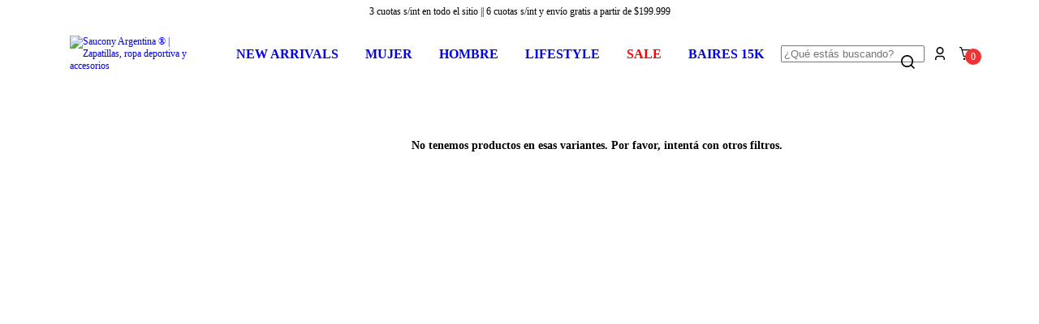

--- FILE ---
content_type: text/plain
request_url: https://www.google-analytics.com/j/collect?v=1&_v=j102&a=150920529&t=pageview&_s=1&dl=https%3A%2F%2Fsaucony.com.ar%2Fmujer%2Fcalzado%2Focasion%2Fcompetencia1%2F%3FColor%3DRosa&ul=en-us%40posix&dt=Calzado%20de%20mujer%20ideal%20para%20competencias%20%7C%20Saucony&sr=1280x720&vp=1280x720&_u=aGBAgEIJAAAAACAMI~&jid=1318820108&gjid=1497082757&cid=316759745.1765669873&tid=UA-185694244-2&_gid=850639545.1765669873&_slc=1&z=1955956862
body_size: -450
content:
2,cG-EJM5VLZ209